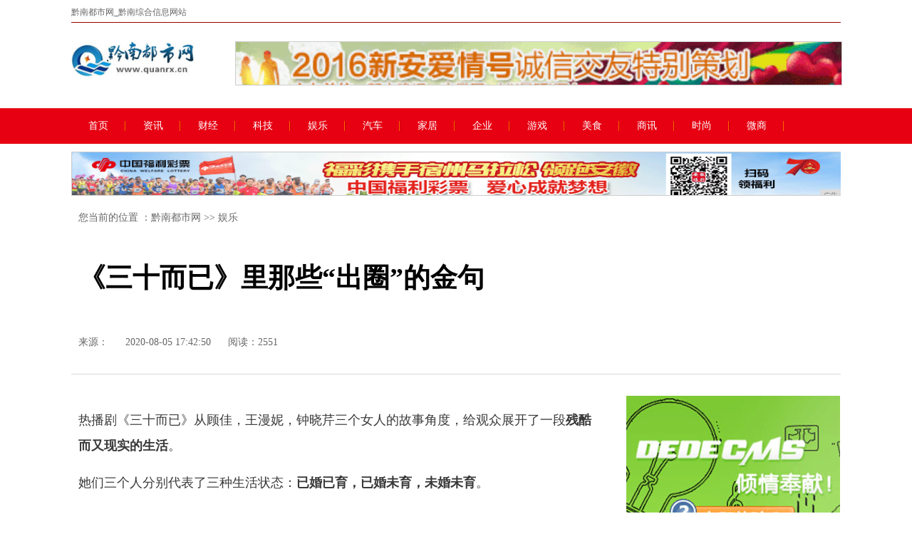

--- FILE ---
content_type: text/html
request_url: http://www.quanrx.cn/oi/202008/42504568.html
body_size: 9821
content:
<!DOCTYPE HTML
    PUBLIC "-//W3C//DTD XHTML 1.0 Transitional//EN" "http://www.w3.org/TR/xhtml1/DTD/xhtml1-transitional.dtd">
<html xmlns="http://www.w3.org/1999/xhtml">
    <head>
        <title>《三十而已》里那些“出圈”的金句-黔南都市网</title>
        <meta content="" name="keywords" />
        <meta content="热播剧《三十而已》从顾佳，王漫妮，钟晓芹三个女人的故事角度，给观众展开了一段残酷而又现实的生活。她们三个人分别代表了三种生活状态：已婚已育，已婚未育，未婚未育。真实的人生状态打动一批又一批观众。没有老" name="description" />
        <link rel="stylesheet" type="text/css" href="/res/css/pc.css"><meta http-equiv="Content-Type" content="text/html; charset=utf-8">
<meta name="renderer" content="webkit">
<meta name="apple-mobile-web-app-capable" content="yes">
<meta name="apple-mobile-web-app-status-bar-style" content="black">
<meta name="format-detection" content="telephone=no">
<meta http-equiv="X-UA-Compatible" content="IE=edge,chrome=1">
<link rel="stylesheet" href="/res/css/add.css">
<meta http-equiv="X-UA-Compatible" content="IE=edge">
<meta name="viewport" content="width=device-width, initial-scale=1">
<script src="/res/js/jq1.7.1.js"></script>
<script src="/res/js/slider.js"></script></head>
    <body><div id="header">
    <div class="top container  domPC">
        <div class="clearfix ">
            <p class="intro">黔南都市网_黔南综合信息网站</p>
            <p class="phone"></p>
        </div>
    </div>
    <div id="headerTitle" class="container domPC">
        <div id="articleTit" class="clearfix">
            <div style="float:left"><a href="/"><img src="/res/images/logo.jpg" height="52"></a></div>
            <div class="logoSide domPC">
                <!--头部LOGO右侧广告-->
                <div class="adHeader">
                    <span class="cms_block_span">
                        <script type="text/javascript" src="http://a.2349.cn/_ad/v2?su=http://www.quanrx.cn&sn=通栏顶部广告位"></script>
                    </span>
                </div>
            </div>
        </div>
    </div>
    <div id="pcHeader" class="domPC ">
        <div class="clearfix container ">
            <div class="nav" style="width: auto;">
                <a class="first" href="/" target="_blank">首页</a>
                <a href="/kl/" target="_blank">资讯</a>
                <a href="/yu/" target="_blank">财经</a>
                <a href="/xwr/" target="_blank">科技</a>
                <a href="/oi/" target="_blank">娱乐</a>
                <a href="/eer/" target="_blank">汽车</a>
                <a href="/ffg/" target="_blank">家居</a>
                <a href="/qiye/" target="_blank">企业</a>
                <a href="/youxi/" target="_blank">游戏</a>
                <a href="/meis/" target="_blank">美食</a>
                <a href="/sax/" target="_blank">商讯</a>
                <a href="/sha/" target="_blank">时尚</a>
                <a href="/wsh/" target="_blank">微商</a>
            </div>
            <!-- <div class="search">
                <form name="form0" action="http://www.baidu.com/baidu" target="_blank">
                    <div class="input">
                        <input type="text" name="word" placeholder="请输入关键字">
                        <input name="tn" type="hidden" value="bds">
                        <input name="cl" type="hidden" value="3">
                        <input name="ct" type="hidden" value="2097152">
                        <input name="si" type="hidden" value="">
                    </div> <a href="javascript:document:form0.submit();" class="icon icon-search"></a>
                </form>
            </div> -->
        </div>
    </div>
</div>
<!--通栏广告-->
<div class="ad">
    <div class=" ad-fw">
       <script type="text/javascript" src="http://a.2349.cn/_ad/v2?su=http://www.quanrx.cn&sn=通栏中广告位"></script>
    </div>
</div><div id="root" class="clearfix">
            <div class="local domPC clearfix"> 您当前的位置 ：<a href="/">黔南都市网</a> >> <a href="/oi/">娱乐</a>
            </div>
            <div id="title">
                <h2></h2>
                <h1 class="title">《三十而已》里那些“出圈”的金句</h1>
                <h2></h2>
                <div class="info clearfix">
                    <span>来源：</span>
                    <span>2020-08-05 17:42:50</span>
                  <span id="view-times" >阅读：-</span>
                    <div id="share" class="domPC">
                        <div class="bdsharebuttonbox domPC bdshare-button-style1-32" data-bd-bind="1479207574795">
                            <a href="" class="bds_more" data-cmd="more"></a><a href="" class="bds_tsina"
                                data-cmd="tsina" title="分享到新浪微博"></a><a href="" class="bds_weixin" data-cmd="weixin"
                                title="分享到微信"></a><a href="" class="bds_qzone" data-cmd="qzone" title="分享到QQ空间"></a><a
                                href="" class="bds_sqq" data-cmd="sqq" title="分享到QQ好友"></a> </div>
                    </div>
                </div>
            </div>
            <div id="article">
                <div class="article">
                    <div class="content"><article data-v-e1fd63b2="" class="syl-page-article syl-device-pc" style="-webkit-tap-highlight-color: transparent; margin: 0px 0px 24px; padding: 0px; font-family: &quot;PingFang SC&quot;, &quot;Hiragino Sans GB&quot;, &quot;Microsoft YaHei&quot;, &quot;WenQuanYi Micro Hei&quot;, &quot;Helvetica Neue&quot;, Arial, sans-serif; line-height: 28px; color: rgb(34, 34, 34); overflow-wrap: break-word; white-space: normal;"><p style="-webkit-tap-highlight-color: transparent; margin-top: 16px; margin-bottom: 16px; border: 0px;">热播剧《三十而已》从顾佳，王漫妮，钟晓芹三个女人的故事角度，给观众展开了一段<span style="-webkit-tap-highlight-color: transparent; font-weight: 700; margin: 0px; padding: 0px; border: 0px;">残酷而又现实的生活</span>。</p><p style="-webkit-tap-highlight-color: transparent; margin-top: 16px; margin-bottom: 16px; border: 0px;">她们三个人分别代表了三种生活状态：<span style="-webkit-tap-highlight-color: transparent; font-weight: 700; margin: 0px; padding: 0px; border: 0px;">已婚已育，已婚未育，未婚未育</span>。</p><p style="-webkit-tap-highlight-color: transparent; margin-top: 16px; margin-bottom: 16px; border: 0px;">真实的人生状态打动一批又一批观众。</p><p style="-webkit-tap-highlight-color: transparent; margin-top: 16px; margin-bottom: 16px; border: 0px;">没有老套的不和婆媳关系，塑料闺蜜关系。编剧张英姬从全新的角度出发，更加重点突出90后所直面的新话题。</p><p style="-webkit-tap-highlight-color: transparent; margin-top: 16px; margin-bottom: 16px; border: 0px;">而剧中很多台词也直击人心，发人深省。</p><div class="pgc-img" style="-webkit-tap-highlight-color: transparent; border: 0px; line-height: 28px; overflow-wrap: break-word;"><img src="http://p6-tt.byteimg.com/large/pgc-image/1e53368c9d104f9eb0d42729897e5dc2?from=pc" img_width="1920" img_height="1080" alt="《三十而已》里那些“出圈”的金句" inline="0" style="-webkit-tap-highlight-color: transparent; border-width: 0px; border-style: initial; margin: 10px auto; padding: 0px; max-width: 100%; display: block;"/></div><blockquote style="-webkit-tap-highlight-color: transparent; margin-top: 1em; margin-bottom: 1em; padding-left: 16px; border-top: none; border-right: none; border-bottom: none; border-left-width: 4px; border-left-color: rgb(232, 232, 232); border-image: initial; quotes: none; position: relative; font-size: 16px; line-height: 1.5; color: rgb(112, 112, 112); background-image: initial; background-position: initial; background-size: initial; background-repeat: initial; background-attachment: initial; background-origin: initial; background-clip: initial; text-align: justify;"><p style="-webkit-tap-highlight-color: transparent; margin-top: 0px; margin-bottom: 0px; border: 0px;">01</p></blockquote><p style="-webkit-tap-highlight-color: transparent; margin-top: 16px; margin-bottom: 16px; border: 0px;"><span style="-webkit-tap-highlight-color: transparent; font-weight: 700; margin: 0px; padding: 0px; border: 0px;">唯一不担心后路的方式就是把前路走的更长。</span>——顾佳</p><p style="-webkit-tap-highlight-color: transparent; margin-top: 16px; margin-bottom: 16px; border: 0px;"><span style="-webkit-tap-highlight-color: transparent; font-weight: 700; margin: 0px; padding: 0px; border: 0px;">不是所有努力都会成功的，很多事都会事与愿违。</span>——顾佳</p><p style="-webkit-tap-highlight-color: transparent; margin-top: 16px; margin-bottom: 16px; border: 0px;">周围的人真善变，<span style="-webkit-tap-highlight-color: transparent; font-weight: 700; margin: 0px; padding: 0px; border: 0px;">小时候鼓励我变勇敢，长大了劝说我要谨慎。</span>——顾佳</p><blockquote style="-webkit-tap-highlight-color: transparent; margin-top: 1em; margin-bottom: 1em; padding-left: 16px; border-top: none; border-right: none; border-bottom: none; border-left-width: 4px; border-left-color: rgb(232, 232, 232); border-image: initial; quotes: none; position: relative; font-size: 16px; line-height: 1.5; color: rgb(112, 112, 112); background-image: initial; background-position: initial; background-size: initial; background-repeat: initial; background-attachment: initial; background-origin: initial; background-clip: initial; text-align: justify;"><p style="-webkit-tap-highlight-color: transparent; margin-top: 0px; margin-bottom: 0px; border: 0px;">02</p></blockquote><p style="-webkit-tap-highlight-color: transparent; margin-top: 16px; margin-bottom: 16px; border: 0px;">夫妻之间，八成都是平淡日子，只有两成是大起大落。如果<span style="-webkit-tap-highlight-color: transparent; font-weight: 700; margin: 0px; padding: 0px; border: 0px;">把这两成走好了，就能抵消那八成的不如意。</span>要是走不好，感情就真的很难挽回了。——顾佳</p><div class="pgc-img" style="-webkit-tap-highlight-color: transparent; border: 0px; line-height: 28px; overflow-wrap: break-word;"><img src="http://p1-tt.byteimg.com/large/pgc-image/69fdfa8866424510b3d3c1912553bab2?from=pc" img_width="640" img_height="960" alt="《三十而已》里那些“出圈”的金句" inline="0" style="-webkit-tap-highlight-color: transparent; border-width: 0px; border-style: initial; margin: 10px auto; padding: 0px; max-width: 100%; display: block;"/></div><p style="-webkit-tap-highlight-color: transparent; margin-top: 16px; margin-bottom: 16px; border: 0px;">当我出了月子的第一天，我忽然感觉<span style="-webkit-tap-highlight-color: transparent; font-weight: 700; margin: 0px; padding: 0px; border: 0px;">顾佳已经死了，活下来的是许子言的妈妈。</span></p><p style="-webkit-tap-highlight-color: transparent; margin-top: 16px; margin-bottom: 16px; border: 0px;">他什么时候能快点长大，能一个人睡觉，一个人吃饭，能管理好自己的情绪，能把我还给我。可事实上，是<span style="-webkit-tap-highlight-color: transparent; font-weight: 700; margin: 0px; padding: 0px; border: 0px;">我离不开他。</span></p><p style="-webkit-tap-highlight-color: transparent; margin-top: 16px; margin-bottom: 16px; border: 0px;">不过<span style="-webkit-tap-highlight-color: transparent; font-weight: 700; margin: 0px; padding: 0px; border: 0px;">你会比任何时候都软弱</span>，因为你希望这个世界能对你的孩子宽容一点。</p><p style="-webkit-tap-highlight-color: transparent; margin-top: 16px; margin-bottom: 16px; border: 0px;">但<span style="-webkit-tap-highlight-color: transparent; font-weight: 700; margin: 0px; padding: 0px; border: 0px;">你也比任何时候都强</span>，无论是委曲求全还是武力求和，你都不希望任何一点伤害落在你孩子头上。</p><p style="-webkit-tap-highlight-color: transparent; margin-top: 16px; margin-bottom: 16px; border: 0px;">你病，更害怕死，<span style="-webkit-tap-highlight-color: transparent; font-weight: 700; margin: 0px; padding: 0px; border: 0px;">努力想成为更好的自己</span>，因为你得赶上娃碎钞的速度。——顾佳</p><blockquote style="-webkit-tap-highlight-color: transparent; margin-top: 1em; margin-bottom: 1em; padding-left: 16px; border-top: none; border-right: none; border-bottom: none; border-left-width: 4px; border-left-color: rgb(232, 232, 232); border-image: initial; quotes: none; position: relative; font-size: 16px; line-height: 1.5; color: rgb(112, 112, 112); background-image: initial; background-position: initial; background-size: initial; background-repeat: initial; background-attachment: initial; background-origin: initial; background-clip: initial; text-align: justify;"><p style="-webkit-tap-highlight-color: transparent; margin-top: 0px; margin-bottom: 0px; border: 0px;">03</p></blockquote><p style="-webkit-tap-highlight-color: transparent; margin-top: 16px; margin-bottom: 16px; border: 0px;">30岁了，有了比体面更宝贵的事，那就是<span style="-webkit-tap-highlight-color: transparent; font-weight: 700; margin: 0px; padding: 0px; border: 0px;">有要保护的人</span>。——顾佳</p><p style="-webkit-tap-highlight-color: transparent; margin-top: 16px; margin-bottom: 16px; border: 0px;">咱们才三十岁，人生的半场都还没过完呢，你<span style="-webkit-tap-highlight-color: transparent; font-weight: 700; margin: 0px; padding: 0px; border: 0px;">有什么不敢拼的</span>。——顾佳</p><div class="pgc-img" style="-webkit-tap-highlight-color: transparent; border: 0px; line-height: 28px; overflow-wrap: break-word;"><img src="http://p3-tt.byteimg.com/large/pgc-image/82dbf150e64b41e5aadfa555e126b950?from=pc" img_width="720" img_height="398" alt="《三十而已》里那些“出圈”的金句" inline="0" style="-webkit-tap-highlight-color: transparent; border-width: 0px; border-style: initial; margin: 10px auto; padding: 0px; max-width: 100%; display: block;"/></div><p style="-webkit-tap-highlight-color: transparent; margin-top: 16px; margin-bottom: 16px; border: 0px;">生活的本质就是<span style="-webkit-tap-highlight-color: transparent; font-weight: 700; margin: 0px; padding: 0px; border: 0px;">千难之后有万难</span>，还好我从不缺面对的勇气。——顾佳</p><blockquote style="-webkit-tap-highlight-color: transparent; margin-top: 1em; margin-bottom: 1em; padding-left: 16px; border-top: none; border-right: none; border-bottom: none; border-left-width: 4px; border-left-color: rgb(232, 232, 232); border-image: initial; quotes: none; position: relative; font-size: 16px; line-height: 1.5; color: rgb(112, 112, 112); background-image: initial; background-position: initial; background-size: initial; background-repeat: initial; background-attachment: initial; background-origin: initial; background-clip: initial; text-align: justify;"><p style="-webkit-tap-highlight-color: transparent; margin-top: 0px; margin-bottom: 0px; border: 0px;">04</p></blockquote><p style="-webkit-tap-highlight-color: transparent; margin-top: 16px; margin-bottom: 16px; border: 0px;">这座城市<span style="-webkit-tap-highlight-color: transparent; font-weight: 700; margin: 0px; padding: 0px; border: 0px;">充满幻想也充满诱惑</span>，你去火车站 去机场看看。</p><p style="-webkit-tap-highlight-color: transparent; margin-top: 16px; margin-bottom: 16px; border: 0px;">每天有多少人来到这个城市，想要扎根，又有多少人走。</p><p style="-webkit-tap-highlight-color: transparent; margin-top: 16px; margin-bottom: 16px; border: 0px;">一年年毕业的想要留下，一车车打工的想要留下。</p><p style="-webkit-tap-highlight-color: transparent; margin-top: 16px; margin-bottom: 16px; border: 0px;">就像这杯水，<span style="-webkit-tap-highlight-color: transparent; font-weight: 700; margin: 0px; padding: 0px; border: 0px;">满了总要溢出去，所以我们只能拼命的往下扎，给自己增重，才不会被挤出去</span>。——王漫妮</p><p style="-webkit-tap-highlight-color: transparent; margin-top: 16px; margin-bottom: 16px; border: 0px;">最先感知到三十将至的，也许不是我们的身体，也不是精神，而是<span style="-webkit-tap-highlight-color: transparent; font-weight: 700; margin: 0px; padding: 0px; border: 0px;">物质</span>。比起情感的不安，物质的困顿才时时刻刻勒着你的脖子。——王漫妮</p><div class="pgc-img" style="-webkit-tap-highlight-color: transparent; border: 0px; line-height: 28px; overflow-wrap: break-word;"><img src="http://p6-tt.byteimg.com/large/pgc-image/e5ee9595c5d14aca8f65854fb734dbaf?from=pc" img_width="720" img_height="1375" alt="《三十而已》里那些“出圈”的金句" inline="0" style="-webkit-tap-highlight-color: transparent; border-width: 0px; border-style: initial; margin: 10px auto; padding: 0px; max-width: 100%; display: block;"/></div><blockquote style="-webkit-tap-highlight-color: transparent; margin-top: 1em; margin-bottom: 1em; padding-left: 16px; border-top: none; border-right: none; border-bottom: none; border-left-width: 4px; border-left-color: rgb(232, 232, 232); border-image: initial; quotes: none; position: relative; font-size: 16px; line-height: 1.5; color: rgb(112, 112, 112); background-image: initial; background-position: initial; background-size: initial; background-repeat: initial; background-attachment: initial; background-origin: initial; background-clip: initial; text-align: justify;"><p style="-webkit-tap-highlight-color: transparent; margin-top: 0px; margin-bottom: 0px; border: 0px;">05</p></blockquote><p style="-webkit-tap-highlight-color: transparent; margin-top: 16px; margin-bottom: 16px; border: 0px;"><span style="-webkit-tap-highlight-color: transparent; font-weight: 700; margin: 0px; padding: 0px; border: 0px;">长大</span>的一个重要标志，就是把好听的话都说给外人听。<span style="-webkit-tap-highlight-color: transparent; font-weight: 700; margin: 0px; padding: 0px; border: 0px;">那些伤人难听的，或是沉默不语的，都是说给最亲近的人</span>。——王漫妮</p><p style="-webkit-tap-highlight-color: transparent; margin-top: 16px; margin-bottom: 16px; border: 0px;"><span style="-webkit-tap-highlight-color: transparent; font-weight: 700; margin: 0px; padding: 0px; border: 0px;">世界那么大，绝不只是眼前的这么一小块光亮</span>。——王漫妮</p><p style="-webkit-tap-highlight-color: transparent; margin-top: 16px; margin-bottom: 16px; border: 0px;"><span style="-webkit-tap-highlight-color: transparent; font-weight: 700; margin: 0px; padding: 0px; border: 0px;">与年龄一同增长的，还有选择的艰难，和对一切不确定的恐惧</span>。到了三十岁，只敢信那些看得见，摸得着的人和事。——王漫妮</p><div class="pgc-img" style="-webkit-tap-highlight-color: transparent; border: 0px; line-height: 28px; overflow-wrap: break-word;"><img src="http://p3-tt.byteimg.com/large/pgc-image/7750e8678572444bab2717b58c9d89d9?from=pc" img_width="960" img_height="640" alt="《三十而已》里那些“出圈”的金句" inline="0" style="-webkit-tap-highlight-color: transparent; border-width: 0px; border-style: initial; margin: 10px auto; padding: 0px; max-width: 100%; display: block;"/></div><blockquote style="-webkit-tap-highlight-color: transparent; margin-top: 1em; margin-bottom: 1em; padding-left: 16px; border-top: none; border-right: none; border-bottom: none; border-left-width: 4px; border-left-color: rgb(232, 232, 232); border-image: initial; quotes: none; position: relative; font-size: 16px; line-height: 1.5; color: rgb(112, 112, 112); background-image: initial; background-position: initial; background-size: initial; background-repeat: initial; background-attachment: initial; background-origin: initial; background-clip: initial; text-align: justify;"><p style="-webkit-tap-highlight-color: transparent; margin-top: 0px; margin-bottom: 0px; border: 0px;">06</p></blockquote><p style="-webkit-tap-highlight-color: transparent; margin-top: 16px; margin-bottom: 16px; border: 0px;">无论人还是猫，<span style="-webkit-tap-highlight-color: transparent; font-weight: 700; margin: 0px; padding: 0px; border: 0px;">都想懒懒散散地过生活</span>。但终究人不如猫啊，因为<span style="-webkit-tap-highlight-color: transparent; font-weight: 700; margin: 0px; padding: 0px; border: 0px;">没有人给我们兜底</span>。——钟晓芹</p><p style="-webkit-tap-highlight-color: transparent; margin-top: 16px; margin-bottom: 16px; border: 0px;"><span style="-webkit-tap-highlight-color: transparent; font-weight: 700; margin: 0px; padding: 0px; border: 0px;">人拿了不属于自己的东西，要用另一种方式还回去的</span>。——钟晓芹</p><div class="pgc-img" style="-webkit-tap-highlight-color: transparent; border: 0px; line-height: 28px; overflow-wrap: break-word;"><img src="http://p3-tt.byteimg.com/large/pgc-image/7ff595a2af9a4bb28988c10248946fa4?from=pc" img_width="720" img_height="1280" alt="《三十而已》里那些“出圈”的金句" inline="0" style="-webkit-tap-highlight-color: transparent; border-width: 0px; border-style: initial; margin: 10px auto; padding: 0px; max-width: 100%; display: block;"/></div><blockquote style="-webkit-tap-highlight-color: transparent; margin-top: 1em; margin-bottom: 1em; padding-left: 16px; border-top: none; border-right: none; border-bottom: none; border-left-width: 4px; border-left-color: rgb(232, 232, 232); border-image: initial; quotes: none; position: relative; font-size: 16px; line-height: 1.5; color: rgb(112, 112, 112); background-image: initial; background-position: initial; background-size: initial; background-repeat: initial; background-attachment: initial; background-origin: initial; background-clip: initial; text-align: justify;"><p style="-webkit-tap-highlight-color: transparent; margin-top: 0px; margin-bottom: 0px; border: 0px;">07</p></blockquote><p style="-webkit-tap-highlight-color: transparent; margin-top: 16px; margin-bottom: 16px; border: 0px;">宁可相信世上有鬼，不要相信老板催生的嘴。</p><p style="-webkit-tap-highlight-color: transparent; margin-top: 16px; margin-bottom: 16px; border: 0px;">招聘鄙视链，链条最低端就是三十加已婚未育，最好已经二胎在手，三十加未婚未育算是潜力股。</p><p style="-webkit-tap-highlight-color: transparent; margin-top: 16px; margin-bottom: 16px; border: 0px;">原来<span style="-webkit-tap-highlight-color: transparent; font-weight: 700; margin: 0px; padding: 0px; border: 0px;">青春真的是种红利</span>啊。——钟晓芹</p><div class="pgc-img" style="-webkit-tap-highlight-color: transparent; border: 0px; line-height: 28px; overflow-wrap: break-word;"><img src="http://p6-tt.byteimg.com/large/pgc-image/095623d55f704bba88b92e964993c56e?from=pc" img_width="960" img_height="640" alt="《三十而已》里那些“出圈”的金句" inline="0" style="-webkit-tap-highlight-color: transparent; border-width: 0px; border-style: initial; margin: 10px auto; padding: 0px; max-width: 100%; display: block;"/></div><blockquote style="-webkit-tap-highlight-color: transparent; margin-top: 1em; margin-bottom: 1em; padding-left: 16px; border-top: none; border-right: none; border-bottom: none; border-left-width: 4px; border-left-color: rgb(232, 232, 232); border-image: initial; quotes: none; position: relative; font-size: 16px; line-height: 1.5; color: rgb(112, 112, 112); background-image: initial; background-position: initial; background-size: initial; background-repeat: initial; background-attachment: initial; background-origin: initial; background-clip: initial; text-align: justify;"><p style="-webkit-tap-highlight-color: transparent; margin-top: 0px; margin-bottom: 0px; border: 0px;">08</p></blockquote><p style="-webkit-tap-highlight-color: transparent; margin-top: 16px; margin-bottom: 16px; border: 0px;"><span style="-webkit-tap-highlight-color: transparent; font-weight: 700; margin: 0px; padding: 0px; border: 0px;">鸡零狗碎像一块橡皮擦，磨掉生活和婚姻的所有光彩</span>。——陈屿</p><blockquote style="-webkit-tap-highlight-color: transparent; margin-top: 1em; margin-bottom: 1em; padding-left: 16px; border-top: none; border-right: none; border-bottom: none; border-left-width: 4px; border-left-color: rgb(232, 232, 232); border-image: initial; quotes: none; position: relative; font-size: 16px; line-height: 1.5; color: rgb(112, 112, 112); background-image: initial; background-position: initial; background-size: initial; background-repeat: initial; background-attachment: initial; background-origin: initial; background-clip: initial; text-align: justify;"><p style="-webkit-tap-highlight-color: transparent; margin-top: 0px; margin-bottom: 0px; border: 0px;">09</p></blockquote><p style="-webkit-tap-highlight-color: transparent; margin-top: 16px; margin-bottom: 16px; border: 0px;"><span style="-webkit-tap-highlight-color: transparent; font-weight: 700; margin: 0px; padding: 0px; border: 0px;">儿女就是咱们前世的债啊</span></p><p style="-webkit-tap-highlight-color: transparent; margin-top: 16px; margin-bottom: 16px; border: 0px;"><span style="-webkit-tap-highlight-color: transparent; font-weight: 700; margin: 0px; padding: 0px; border: 0px;">没本事咱们就当好那渡人的船</span></p><p style="-webkit-tap-highlight-color: transparent; margin-top: 16px; margin-bottom: 16px; border: 0px;"><span style="-webkit-tap-highlight-color: transparent; font-weight: 700; margin: 0px; padding: 0px; border: 0px;">闭眼之前能送到哪儿送到哪儿</span></p><p style="-webkit-tap-highlight-color: transparent; margin-top: 16px; margin-bottom: 16px; border: 0px;"><span style="-webkit-tap-highlight-color: transparent; font-weight: 700; margin: 0px; padding: 0px; border: 0px;">有本事他们自己就是那大邮轮</span></p><p style="-webkit-tap-highlight-color: transparent; margin-top: 16px; margin-bottom: 16px; border: 0px;"><span style="-webkit-tap-highlight-color: transparent; font-weight: 700; margin: 0px; padding: 0px; border: 0px;">那咱们也得当好那上边那救生艇</span></p><p style="-webkit-tap-highlight-color: transparent; margin-top: 16px; margin-bottom: 16px; border: 0px;"><span style="-webkit-tap-highlight-color: transparent; font-weight: 700; margin: 0px; padding: 0px; border: 0px;">万一出什么事</span></p><p style="-webkit-tap-highlight-color: transparent; margin-top: 16px; margin-bottom: 16px; border: 0px;"><span style="-webkit-tap-highlight-color: transparent; font-weight: 700; margin: 0px; padding: 0px; border: 0px;">咱们就是最后那个把他们送上岸的人</span></p><p style="-webkit-tap-highlight-color: transparent; margin-top: 16px; margin-bottom: 16px; border: 0px;">——顾爸爸</p><div class="pgc-img" style="-webkit-tap-highlight-color: transparent; border: 0px; line-height: 28px; overflow-wrap: break-word;"><img src="http://p3-tt.byteimg.com/large/pgc-image/3dc4252f912c4a409c64e35758cce4f4?from=pc" img_width="640" img_height="1570" alt="《三十而已》里那些“出圈”的金句" inline="0" style="-webkit-tap-highlight-color: transparent; border-width: 0px; border-style: initial; margin: 10px auto; padding: 0px; max-width: 100%; display: block;"/></div><p style="-webkit-tap-highlight-color: transparent; margin-top: 16px; margin-bottom: 16px; border: 0px;">感情不值得相信，<span style="-webkit-tap-highlight-color: transparent; font-weight: 700; margin: 0px; padding: 0px; border: 0px;">关键是人</span>。——顾爸爸</p><div class="pgc-img" style="-webkit-tap-highlight-color: transparent; border: 0px; line-height: 28px; overflow-wrap: break-word;"><img src="http://p1-tt.byteimg.com/large/pgc-image/1ee57d2a8ce14b56929e8eadaf3d6930?from=pc" img_width="716" img_height="400" alt="《三十而已》里那些“出圈”的金句" inline="0" style="-webkit-tap-highlight-color: transparent; border-width: 0px; border-style: initial; margin: 10px auto; padding: 0px; max-width: 100%; display: block;"/></div><blockquote style="-webkit-tap-highlight-color: transparent; margin-top: 1em; margin-bottom: 1em; padding-left: 16px; border-top: none; border-right: none; border-bottom: none; border-left-width: 4px; border-left-color: rgb(232, 232, 232); border-image: initial; quotes: none; position: relative; font-size: 16px; line-height: 1.5; color: rgb(112, 112, 112); background-image: initial; background-position: initial; background-size: initial; background-repeat: initial; background-attachment: initial; background-origin: initial; background-clip: initial; text-align: justify;"><p style="-webkit-tap-highlight-color: transparent; margin-top: 0px; margin-bottom: 0px; border: 0px;">10</p></blockquote><p style="-webkit-tap-highlight-color: transparent; margin-top: 16px; margin-bottom: 16px; border: 0px;">待过（大城市）的人多了，但能扎下根的毕竟是少数，<span style="-webkit-tap-highlight-color: transparent; font-weight: 700; margin: 0px; padding: 0px; border: 0px;">人回来了，心也要跟着回来</span>。——理发店于伯</p><div class="pgc-img" style="-webkit-tap-highlight-color: transparent; border: 0px; line-height: 28px; overflow-wrap: break-word;"><img src="http://p3-tt.byteimg.com/large/pgc-image/dbce18c3d0e340a59ac4cf62819b5cd8?from=pc" img_width="800" img_height="1403" alt="《三十而已》里那些“出圈”的金句" inline="0" style="-webkit-tap-highlight-color: transparent; border-width: 0px; border-style: initial; margin: 10px auto; padding: 0px; max-width: 100%; display: block;"/></div><p style="-webkit-tap-highlight-color: transparent; margin-top: 16px; margin-bottom: 16px; border: 0px;">所有选择漂的人，在走出家门那一刻就要知道，往后，<span style="-webkit-tap-highlight-color: transparent; font-weight: 700; margin: 0px; padding: 0px; border: 0px;">你就是你自己的家了，在撑起你自己的天</span>。</p><p style="-webkit-tap-highlight-color: transparent; margin-top: 16px; margin-bottom: 16px; border: 0px;">要是连这点勇气都没有，趁早别出去。爸妈嘴里说的故乡是后路，听听也就算了。——于伯</p><blockquote style="-webkit-tap-highlight-color: transparent; margin-top: 1em; margin-bottom: 1em; padding-left: 16px; border-top: none; border-right: none; border-bottom: none; border-left-width: 4px; border-left-color: rgb(232, 232, 232); border-image: initial; quotes: none; position: relative; font-size: 16px; line-height: 1.5; color: rgb(112, 112, 112); background-image: initial; background-position: initial; background-size: initial; background-repeat: initial; background-attachment: initial; background-origin: initial; background-clip: initial; text-align: justify;"><p style="-webkit-tap-highlight-color: transparent; margin-top: 0px; margin-bottom: 0px; border: 0px;">11</p></blockquote><p style="-webkit-tap-highlight-color: transparent; margin-top: 16px; margin-bottom: 16px; border: 0px;"><span style="-webkit-tap-highlight-color: transparent; font-weight: 700; margin: 0px; padding: 0px; border: 0px;">你们可以不完美，但一定要追求自己想要的生活。——三十而已</span></p><div class="pgc-img" style="-webkit-tap-highlight-color: transparent; border: 0px; line-height: 28px; overflow-wrap: break-word;"><img src="http://p3-tt.byteimg.com/large/pgc-image/45ce535eaa4142f2bf964083d52d441d?from=pc" img_width="1125" img_height="633" alt="《三十而已》里那些“出圈”的金句" inline="0" style="-webkit-tap-highlight-color: transparent; border-width: 0px; border-style: initial; margin: 10px auto; padding: 0px; max-width: 100%; display: block;"/></div><div class="pgc-img" style="-webkit-tap-highlight-color: transparent; border: 0px; line-height: 28px; overflow-wrap: break-word;"><img src="http://p3-tt.byteimg.com/large/pgc-image/ea133c7089ec4a28acc11f7ad34825bf?from=pc" img_width="640" img_height="960" alt="《三十而已》里那些“出圈”的金句" inline="0" style="-webkit-tap-highlight-color: transparent; border-width: 0px; border-style: initial; margin: 10px auto; padding: 0px; max-width: 100%; display: block;"/></div><p style="-webkit-tap-highlight-color: transparent; margin-top: 16px; margin-bottom: 16px; border: 0px;">图片均来自微博@三十而已</p><p style="-webkit-tap-highlight-color: transparent; margin-top: 16px; margin-bottom: 16px; border: 0px;">台词来自电视剧《三十而已》</p></article><div class="bui-box article-tag" style="-webkit-tap-highlight-color: transparent; margin-bottom: 28px; zoom: 1; color: rgb(101, 113, 128); font-family: &quot;PingFang SC&quot;, &quot;Hiragino Sans GB&quot;, &quot;Microsoft YaHei&quot;, &quot;WenQuanYi Micro Hei&quot;, &quot;Helvetica Neue&quot;, Arial, sans-serif; font-size: 12px; white-space: normal;"><div class="bui-right" style="-webkit-tap-highlight-color: transparent; float: right;"><div class="repin" style="-webkit-tap-highlight-color: transparent; display: inline-block; cursor: pointer; line-height: 18px;"><span class="bui-icon icon-favorite_line" style="-webkit-tap-highlight-color: transparent; font-size: 18px; display: inline-block; line-height: 1; speak: none; font-variant-numeric: normal; font-variant-east-asian: normal; text-rendering: auto; -webkit-font-smoothing: antialiased; vertical-align: middle; width: 18px; color: rgb(202, 202, 202); font-family: tticons !important;"></span></div></div></div><p><br/></p><p>推荐阅读：<a href="https://www.2349.cn/original/25501.shtml" target="_blank">华为回收旧手机</a></p>
                    </div>
                </div>
                <!--推荐阅读-->
                <div id="rec-news" class="clearfix">
                    <span class="cms_block_span">
                        <div class="title">
                            <h3>热点阅读</h3>
                        </div>
                        <ul class="list"><li style="height: auto;">
                                <a class="link" href="/oi/202008/42504568.html" title="《三十而已》里那些“出圈”的金句" target="_blank">
                                    <div class="abox clearfix">
                                        <h4>《三十而已》里那些“出圈”的金句</h4>
                                        <div class="txt">
                                            <p class="time domPC"><span>2020-08-05</span></p>
                                        </div>
                                    </div>
                                </a>
                            </li><li style="height: auto;">
                                <a class="link" href="/oi/202008/42084567.html" title="空姐与明星的距离就是这么近" target="_blank">
                                    <div class="abox clearfix">
                                        <h4>空姐与明星的距离就是这么近</h4>
                                        <div class="txt">
                                            <p class="time domPC"><span>2020-08-05</span></p>
                                        </div>
                                    </div>
                                </a>
                            </li><li style="height: auto;">
                                <a class="link" href="/oi/202008/41424566.html" title="郝蕾带双胞胎儿子外出吃饭，变超人同时喂俩儿子，儿子长得不像妈" target="_blank">
                                    <div class="abox clearfix">
                                        <h4>郝蕾带双胞胎儿子外出吃饭，变超人同时喂俩儿子，儿子长得不像妈</h4>
                                        <div class="txt">
                                            <p class="time domPC"><span>2020-08-05</span></p>
                                        </div>
                                    </div>
                                </a>
                            </li><li style="height: auto;">
                                <a class="link" href="/oi/202008/41134565.html" title="林青霞女儿近照曝光，身材臃肿小肚腩肥大，网友：没继承母亲颜值" target="_blank">
                                    <div class="abox clearfix">
                                        <h4>林青霞女儿近照曝光，身材臃肿小肚腩肥大，网友：没继承母亲颜值</h4>
                                        <div class="txt">
                                            <p class="time domPC"><span>2020-08-05</span></p>
                                        </div>
                                    </div>
                                </a>
                            </li><li style="height: auto;">
                                <a class="link" href="/oi/202008/40464564.html" title="周一围独宠了她5年，结果却娶了二婚的朱丹，网友：敌不过现实" target="_blank">
                                    <div class="abox clearfix">
                                        <h4>周一围独宠了她5年，结果却娶了二婚的朱丹，网友：敌不过现实</h4>
                                        <div class="txt">
                                            <p class="time domPC"><span>2020-08-05</span></p>
                                        </div>
                                    </div>
                                </a>
                            </li><li style="height: auto;">
                                <a class="link" href="/oi/202008/40164563.html" title="20年前的《空镜子》，揭露如今社会婚姻中的悲凉，女性的照妖镜" target="_blank">
                                    <div class="abox clearfix">
                                        <h4>20年前的《空镜子》，揭露如今社会婚姻中的悲凉，女性的照妖镜</h4>
                                        <div class="txt">
                                            <p class="time domPC"><span>2020-08-05</span></p>
                                        </div>
                                    </div>
                                </a>
                            </li><li style="height: auto;">
                                <a class="link" href="/oi/202008/39344562.html" title="在没有ps的年代，女人会有多漂亮？" target="_blank">
                                    <div class="abox clearfix">
                                        <h4>在没有ps的年代，女人会有多漂亮？</h4>
                                        <div class="txt">
                                            <p class="time domPC"><span>2020-08-05</span></p>
                                        </div>
                                    </div>
                                </a>
                            </li><li style="height: auto;">
                                <a class="link" href="/oi/202008/39084561.html" title="宁静、张雨绮踢馆《密逃》火药味十足杨幂一脸懵，黄明昊委屈巴巴" target="_blank">
                                    <div class="abox clearfix">
                                        <h4>宁静、张雨绮踢馆《密逃》火药味十足杨幂一脸懵，黄明昊委屈巴巴</h4>
                                        <div class="txt">
                                            <p class="time domPC"><span>2020-08-05</span></p>
                                        </div>
                                    </div>
                                </a>
                            </li></ul>
                    </span></div>
                <div class="clear"></div>
            </div><div id="right" class="domPC clearfix">
    <div style="margin: 20px auto; max-width: 300px;">
       <script type="text/javascript" src="http://a.2349.cn/_ad/v2?su=http://www.quanrx.cn&sn=列表文章页右图广告位"></script>
    </div>
    <div id="pop-news" class="clearfix domPC  listbox">
        <div class="title">
            <h3>点击热榜</h3>
        </div>
        <ul>
            <span class="cms_block_span"><li>
                    <a href="/oi/202004/0858390.html" title="5G标杆荣耀V30发布：双模5G+多维相机矩阵+40W快充，售价成惊喜" target="_blank">5G标杆荣耀V30发布：双模5G+</a>
                </li><li>
                    <a href="/sax/202004/0931388.html" title="荣耀新机配置曝光：不只有麒麟990，后置摄像头也成亮点" target="_blank">荣耀新机配置曝光：不只有麒麟990</a>
                </li><li>
                    <a href="/eer/202004/0415404.html" title="荣耀20和Redmi X即将出笼！你更看好谁？" target="_blank">荣耀20和Redmi X即将出笼！</a>
                </li><li>
                    <a href="/oi/202004/4423338.html" title="打破传统农业种植，科技兴农智慧农业引导农业未来" target="_blank">打破传统农业种植，科技兴农智慧农业</a>
                </li><li>
                    <a href="/sax/202004/1256324.html" title="2月份买什么华为手机好？这4款目前最受欢迎，绝对有适合你的" target="_blank">2月份买什么华为手机好？这4款目前</a>
                </li><li>
                    <a href="/qiye/202004/2807384.html" title="华为2K触控轻薄性能本：网课、办公、打游戏，宅家有它不无聊" target="_blank">华为2K触控轻薄性能本：网课、办公</a>
                </li><li>
                    <a href="/qiye/202004/2720399.html" title="疫情对手机市场影响有多大？小米高管亲自说出了答案" target="_blank">疫情对手机市场影响有多大？小米高管</a>
                </li><li>
                    <a href="http://www.44696.net/gfnh/2020/16064290.html" title="【0元开店】6年开出770家门店！欧阳娜娜都安利的网红凉皮来了" target="_blank">【0元开店】6年开出770家门店！</a>
                </li><li>
                    <a href="http://www.sdnew.cn/cxqq/202008/09344550.html" title="力压BAT！华为登顶2019软件百强企业榜单" target="_blank">力压BAT！华为登顶2019软件百</a>
                </li><li>
                    <a href="http://www.cfsdw.cn/nne/03144748.html" title="HTC顶级旗舰：狂降两千，白菜价还是无人问津！" target="_blank">HTC顶级旗舰：狂降两千，白菜价还</a>
                </li></span>
        </ul>
    </div>
    <div class="clearfix domPC listbox">
        <div class="title">
            <h3>热点图片</h3>
        </div>
        <ul class="piclist">
            <span class="cms_block_span"><li>
                    <a href="/sha/202008/34534556.html" title="经常熬夜加班，皮肤变得很差怎么办？做好这5点，瞬间拥有水光肌" target="_blank">
                        <img src="http://p6-tt.byteimg.com/large/dfic-imagehandler/ccb8f50f-c847-4ce0-bd7f-bb35eef6bbf6?from=pc" width="135" alt="经常熬夜加班，皮肤变得很差怎么办？做好这5点，瞬间拥有水光肌" title="经常熬夜加班，皮肤变得很差怎么办？做好这5点，瞬间拥有水光肌" height="86">
                        <p>经常熬夜加班，皮肤变得很差怎么办？做好这</p>
                    </a>
                </li><li>
                    <a href="/eer/202008/25574547.html" title="吉利博越百万纪念款上市，可我却不推荐购买，因为百万款简配了" target="_blank">
                        <img src="http://p6-tt.byteimg.com/large/pgc-image/693e6de99d514ae6b94599587a055dcf?from=pc" width="135" alt="吉利博越百万纪念款上市，可我却不推荐购买，因为百万款简配了" title="吉利博越百万纪念款上市，可我却不推荐购买，因为百万款简配了" height="86">
                        <p>吉利博越百万纪念款上市，可我却不推荐购买</p>
                    </a>
                </li><li>
                    <a href="/oi/202008/40464564.html" title="周一围独宠了她5年，结果却娶了二婚的朱丹，网友：敌不过现实" target="_blank">
                        <img src="http://p6-tt.byteimg.com/large/pgc-image/a67b9c4864ee49749681a67302a11878?from=pc" width="135" alt="周一围独宠了她5年，结果却娶了二婚的朱丹，网友：敌不过现实" title="周一围独宠了她5年，结果却娶了二婚的朱丹，网友：敌不过现实" height="86">
                        <p>周一围独宠了她5年，结果却娶了二婚的朱丹</p>
                    </a>
                </li><li>
                    <a href="/oi/202008/39344562.html" title="在没有ps的年代，女人会有多漂亮？" target="_blank">
                        <img src="http://p3-tt.byteimg.com/large/pgc-image/ecb80142e7c4492c894a1ac5f6531997?from=pc" width="135" alt="在没有ps的年代，女人会有多漂亮？" title="在没有ps的年代，女人会有多漂亮？" height="86">
                        <p>在没有ps的年代，女人会有多漂亮？</p>
                    </a>
                </li><li>
                    <a href="/sha/202008/31514552.html" title="黄晓明终于不油腻了！穿蓝色西装沉稳许多，但锡纸烫发型却像师奶" target="_blank">
                        <img src="http://p1-tt.byteimg.com/large/pgc-image/3c71ed32a198430dad232d3e53cd48eb?from=pc" width="135" alt="黄晓明终于不油腻了！穿蓝色西装沉稳许多，但锡纸烫发型却像师奶" title="黄晓明终于不油腻了！穿蓝色西装沉稳许多，但锡纸烫发型却像师奶" height="86">
                        <p>黄晓明终于不油腻了！穿蓝色西装沉稳许多，</p>
                    </a>
                </li><li>
                    <a href="/sha/202008/30244550.html" title="街拍这几个流行元素先锁了，让夏季单品不再单调" target="_blank">
                        <img src="http://p1-tt.byteimg.com/large/pgc-image/94fae6848fda47f2a15d7a291758d680?from=pc" width="135" alt="街拍这几个流行元素先锁了，让夏季单品不再单调" title="街拍这几个流行元素先锁了，让夏季单品不再单调" height="86">
                        <p>街拍这几个流行元素先锁了，让夏季单品不再</p>
                    </a>
                </li></span>
        </ul>
    </div>
</div></div><!-- 尾部 -->
<div id="footer">
    <div class=" container">
        <p>本站亦不为其版权负责。相关作品的原创性、文中陈述文字以及内容数据庞杂本站 无法一一核实，如果您发现本网站上有侵犯您的合法权益的内容，请联系我们，本网站将立即予以删除！</p>
        <p> 
            <a href="/">关于我们</a> -  
            <a href="http://a.2349.cn/lxwm.html">联系我们</a> - 
            <a href="/sitemap.xml" target="_blank">XML地图</a> - 
            <a href="/sitemap.html">网站地图</a><a href="/sitemap.txt" target="_blank">TXT</a> - 
            <a href="/">版权声明</a>
        </p>
    </div>
</div>
<script>
(function(){
    var bp = document.createElement('script');
    var curProtocol = window.location.protocol.split(':')[0];
    if (curProtocol === 'https') {
        bp.src = 'https://zz.bdstatic.com/linksubmit/push.js';
    }
    else {
        bp.src = 'http://push.zhanzhang.baidu.com/push.js';
    }
    var s = document.getElementsByTagName("script")[0];
    s.parentNode.insertBefore(bp, s);
})();
</script><script type="text/javascript">
            "4568" && setTimeout(function () {
                $.getJSON(["/ajax/viewArticle?s=", +new Date(), "&id=", "4568"].join(''), function (ret) {$('#view-times').html("阅读：" + ret.data);});
            }, 0);
        </script>
    </body>
</html>

--- FILE ---
content_type: text/javascript;charset=UTF-8
request_url: http://a.2349.cn/_ad/v2?su=http://www.quanrx.cn&sn=%E9%80%9A%E6%A0%8F%E4%B8%AD%E5%B9%BF%E5%91%8A%E4%BD%8D
body_size: 413
content:
document.writeln('<div class="_yezi_ad" style=""><a href="http://a.2349.cn/_ad/jmp?p=NWRhYmNiNDc1ZDlkZGEwMTZjYWNlY2YxNjFmOQ==" target="_blank" style="position:relative;font-size:0;display: block;"><span title="http://2349.cn" style="position:absolute;z-index:2;font-size:10px;background:#dddddd;color:gray;right:0;bottom:0;padding: 2px 5px 2px 5px;display:block;">广告</span><img style="opacity:1 !important;" src="http://a.2349.cn/UploadFiles/ef57814e-d204-416f-8a3d-69af1e720866.gif" width="1080" height="70" /></a></div>');


--- FILE ---
content_type: text/javascript;charset=UTF-8
request_url: http://a.2349.cn/_ad/v2?su=http://www.quanrx.cn&sn=%E5%88%97%E8%A1%A8%E6%96%87%E7%AB%A0%E9%A1%B5%E5%8F%B3%E5%9B%BE%E5%B9%BF%E5%91%8A%E4%BD%8D
body_size: 411
content:
document.writeln('<div class="_yezi_ad" style=""><a href="http://a.2349.cn/_ad/jmp?p=NWRhYmNiNjU1ZDlkZGEwMTZjYWNlY2ZmZGY2cA==" target="_blank" style="position:relative;font-size:0;display: block;"><span title="http://2349.cn" style="position:absolute;z-index:2;font-size:10px;background:#dddddd;color:gray;right:0;bottom:0;padding: 2px 5px 2px 5px;display:block;">广告</span><img style="opacity:1 !important;" src="http://a.2349.cn/UploadFiles/51bdfddf-28bd-4bac-81eb-62ef12438e8e.jpg" width="300" height="250" /></a></div>');


--- FILE ---
content_type: text/javascript;charset=UTF-8
request_url: http://a.2349.cn/_ad/v2?su=http://www.quanrx.cn&sn=%E9%80%9A%E6%A0%8F%E9%A1%B6%E9%83%A8%E5%B9%BF%E5%91%8A%E4%BD%8D
body_size: 411
content:
document.writeln('<div class="_yezi_ad" style=""><a href="http://a.2349.cn/_ad/jmp?p=NWRhYmNiMWY1ZDlkZGEwMTZjYWNlY2U3YzF4cg==" target="_blank" style="position:relative;font-size:0;display: block;"><span title="http://2349.cn" style="position:absolute;z-index:2;font-size:10px;background:#dddddd;color:gray;right:0;bottom:0;padding: 2px 5px 2px 5px;display:block;">广告</span><img style="opacity:1 !important;" src="http://a.2349.cn/UploadFiles/9fc5a19e-237e-483f-97a0-43c78ea249d7.gif" width="850" height="60" /></a></div>');
